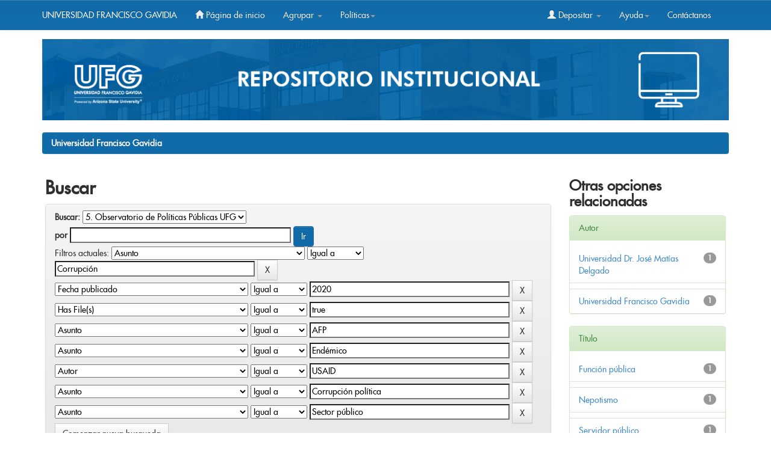

--- FILE ---
content_type: text/html;charset=UTF-8
request_url: http://ri.ufg.edu.sv/jspui/handle/11592/32/simple-search?query=&sort_by=score&order=desc&rpp=10&filter_field_1=subject&filter_type_1=equals&filter_value_1=Corrupci%C3%B3n&filter_field_2=dateIssued&filter_type_2=equals&filter_value_2=2020&filter_field_3=has_content_in_original_bundle&filter_type_3=equals&filter_value_3=true&filter_field_4=subject&filter_type_4=equals&filter_value_4=AFP&filter_field_5=subject&filter_type_5=equals&filter_value_5=End%C3%A9mico&filter_field_6=author&filter_type_6=equals&filter_value_6=USAID&filter_field_7=subject&filter_type_7=equals&filter_value_7=Corrupci%C3%B3n+pol%C3%ADtica&etal=0&filtername=subject&filterquery=Sector+p%C3%BAblico&filtertype=equals
body_size: 44734
content:


















<!DOCTYPE html>
<html>
    <head>
    
        <title>Universidad Francisco Gavidia: Buscar</title>
        <meta http-equiv="Content-Type" content="text/html; charset=UTF-8" />
        <meta name="Generator" content="DSpace 6.3" />
        <meta name="viewport" content="width=device-width, initial-scale=1.0">
        <link rel="shortcut icon" href="/jspui/favicon.ico" type="image/x-icon"/>
        <link rel="stylesheet" href="/jspui/static/css/jquery-ui-1.10.3.custom/redmond/jquery-ui-1.10.3.custom.css" type="text/css" />
        <link rel="stylesheet" href="/jspui/static/css/bootstrap/bootstrap.min.css" type="text/css" />
        <link rel="stylesheet" href="/jspui/static/css/bootstrap/bootstrap-theme.min.css" type="text/css" />
        <link rel="stylesheet" href="/jspui/static/css/bootstrap/dspace-theme.css" type="text/css" />
		<meta name="google-site-verification" content="KD-JVfRXCXfahF6y6Nq_IQZ5lm0qPQImZYReWlfZnls" />


<!-- Global site tag (gtag.js) - Google Analytics -->
<script async src="https://www.googletagmanager.com/gtag/js?id=G-S3BTN1L1MK"></script>
<script>
  window.dataLayer = window.dataLayer || [];
  function gtag(){dataLayer.push(arguments);}
  gtag('js', new Date());

  gtag('config', 'G-S3BTN1L1MK');
</script>





        <link rel="search" type="application/opensearchdescription+xml" href="/jspui/open-search/description.xml" title="DSpace"/>

        
        <script type='text/javascript' src="/jspui/static/js/jquery/jquery-1.10.2.min.js"></script>
        <script type='text/javascript' src='/jspui/static/js/jquery/jquery-ui-1.10.3.custom.min.js'></script>
        <script type='text/javascript' src='/jspui/static/js/bootstrap/bootstrap.min.js'></script>
        <script type='text/javascript' src='/jspui/static/js/holder.js'></script>
        <script type="text/javascript" src="/jspui/utils.js"></script>
        <script type="text/javascript" src="/jspui/static/js/choice-support.js"> </script>
        


    
    
        <script>
            (function(i,s,o,g,r,a,m){i['GoogleAnalyticsObject']=r;i[r]=i[r]||function(){
            (i[r].q=i[r].q||[]).push(arguments)},i[r].l=1*new Date();a=s.createElement(o),
            m=s.getElementsByTagName(o)[0];a.async=1;a.src=g;m.parentNode.insertBefore(a,m)
            })(window,document,'script','//www.google-analytics.com/analytics.js','ga');

            ga('create', 'G-VMCERQ5YL9', 'auto');
            ga('send', 'pageview');
        </script>
    


    
        <script type="text/javascript">
	var jQ = jQuery.noConflict();
	jQ(document).ready(function() {
		jQ( "#spellCheckQuery").click(function(){
			jQ("#query").val(jQ(this).attr('data-spell'));
			jQ("#main-query-submit").click();
		});
		jQ( "#filterquery" )
			.autocomplete({
				source: function( request, response ) {
					jQ.ajax({
						url: "/jspui/json/discovery/autocomplete?query=&filter_field_1=subject&filter_type_1=equals&filter_value_1=Corrupci%C3%B3n&filter_field_2=dateIssued&filter_type_2=equals&filter_value_2=2020&filter_field_3=has_content_in_original_bundle&filter_type_3=equals&filter_value_3=true&filter_field_4=subject&filter_type_4=equals&filter_value_4=AFP&filter_field_5=subject&filter_type_5=equals&filter_value_5=End%C3%A9mico&filter_field_6=author&filter_type_6=equals&filter_value_6=USAID&filter_field_7=subject&filter_type_7=equals&filter_value_7=Corrupci%C3%B3n+pol%C3%ADtica&filter_field_8=subject&filter_type_8=equals&filter_value_8=Sector+p%C3%BAblico",
						dataType: "json",
						cache: false,
						data: {
							auto_idx: jQ("#filtername").val(),
							auto_query: request.term,
							auto_sort: 'count',
							auto_type: jQ("#filtertype").val(),
							location: '11592/32'	
						},
						success: function( data ) {
							response( jQ.map( data.autocomplete, function( item ) {
								var tmp_val = item.authorityKey;
								if (tmp_val == null || tmp_val == '')
								{
									tmp_val = item.displayedValue;
								}
								return {
									label: item.displayedValue + " (" + item.count + ")",
									value: tmp_val
								};
							}))			
						}
					})
				}
			});
	});
	function validateFilters() {
		return document.getElementById("filterquery").value.length > 0;
	}
</script>
    
    

<!-- HTML5 shim and Respond.js IE8 support of HTML5 elements and media queries -->
<!--[if lt IE 9]>
  <script src="/jspui/static/js/html5shiv.js"></script>
  <script src="/jspui/static/js/respond.min.js"></script>
<![endif]-->
    </head>

    
    
    <body class="undernavigation">
<a class="sr-only" href="#content">Skip navigation</a>
<header class="navbar navbar-inverse navbar-fixed-top">    
    
            <div class="container">
                























       <div class="navbar-header">
         <button type="button" class="navbar-toggle" data-toggle="collapse" data-target=".navbar-collapse">
           <span class="icon-bar"></span>
           <span class="icon-bar"></span>
           <span class="icon-bar"></span>
         </button>
         
           
          <a class="navbar-brand" style="font-size: 14px;" href="http://www.ufg.edu.sv/">UNIVERSIDAD FRANCISCO GAVIDIA</a> 
           
       </div>
       <nav class="collapse navbar-collapse bs-navbar-collapse" role="navigation">
         <ul class="nav navbar-nav">
           <li class=""><a href="/jspui/"><span class="glyphicon glyphicon-home"></span> Página de inicio </a></li>
                
           <li class="dropdown">
             <a href="#" class="dropdown-toggle" data-toggle="dropdown">Agrupar  <b class="caret"></b></a>
             <ul class="dropdown-menu">
               <li><a href="/jspui/community-list">Comunidades </a></li>
                                                               <li class="divider"></li>
                                                               <li class="dropdown-header">Browse Items by:</li>
                                                               
                                                               
                                                               
                                                                                                             <li><a href="/jspui/browse?type=dateissued">Fecha Publicación</a></li>
                                                                               
                                                                                                             <li><a href="/jspui/browse?type=author">Autor</a></li>
                                                                               
                                                                                                             <li><a href="/jspui/browse?type=title">Título</a></li>
                                                                               
                                                                                                             <li><a href="/jspui/browse?type=subject">Materia</a></li>
                                                                               
                                                                   
                                                               

            </ul>
          </li>
             
          
          
              <li class="dropdown">
             <a href="#" class="dropdown-toggle" data-toggle="dropdown">Políticas<b class="caret"></b></a>
             <ul class="dropdown-menu">
               <li><a href="https://ri.ufg.edu.sv/jspui/AccesoAbiertoUFG.pdf" target="_bank" >Acceso Abierto</a></li>
                                                  <li><a href="https://ri.ufg.edu.sv/jspui/RepositorioUFG.pdf" target="_bank" >Repositorio Institucional</a></li>
                                                  

            </ul>
          </li>
          
          
          
          
         
       </ul>
       <div class="nav navbar-nav navbar-right">
                               <ul class="nav navbar-nav navbar-right">
         <li class="dropdown">
         
             <a href="#" class="dropdown-toggle" data-toggle="dropdown"><span class="glyphicon glyphicon-user"></span> Depositar <b class="caret"></b></a>
                             
             <ul class="dropdown-menu">
    
               <li><a href="/jspui/mydspace">Mi DSpace </a></li>
               
               
                     <li><a href="/jspui/register">Crear cuenta </a></li>
                     
                    
                      
                      
                       
               <li><a href="/jspui/profile">Editar perfil </a></li>

                               
             </ul>
           </li>
              
              
               <li class="dropdown">
             <a href="#" class="dropdown-toggle" data-toggle="dropdown">Ayuda<b class="caret"></b></a>
             <ul class="dropdown-menu">
               <li><a href="https://ri.ufg.edu.sv/jspui/GuíadeusoRI.pdf" target="_bank">Guía del usuario</a></li>
                                  <li><a href="https://ri.ufg.edu.sv/jspui/Autoarchivo.pdf" target="_bank" >Manual Autoarchivo </a></li>                
                                   <li><a href="https://ri.ufg.edu.sv/jspui/Estructurayestilo.pdf" target="_bank" > Estructura y estilo trabajo de grado</a></li>               

            </ul>
          </li>
           
           
           
           
                    
                    
                              <li class=""><script type="text/javascript">
<!-- Javascript starts here
document.write('<a href="#" onClick="var popupwin = window.open(\'/jspui/help/index.html\',\'dspacepopup\',\'height=600,width=550,resizable,scrollbars\');popupwin.focus();return false;">Contáctanos<\/a>');
// -->
</script><noscript><a href="/jspui/help/index.html" target="dspacepopup">Contáctanos</a></noscript></li>
          
          </ul>
                
                  
                <form method="get" action="/jspui/simple-search" class="navbar-form navbar-right" scope="search" hidden=true>
                    <div class="form-group" >
          <input type="text"  class="form-control" placeholder="Buscar en&nbsp;DSpace " name="query" id="tequery" size="25"/>
        </div>
        <button type="submit" class="btn btn-primary"><span class="glyphicon glyphicon-search"></span></button>
        
        

                </form></div>
    </nav>


            </div>

</header>
<style>
#background {
width: 100%;
  height: auto;
	
}


</style>


<main id="content" role="main">

<div class="container">
			
			
			<img width="1138" height="133" border="0" id="background" src="/jspui/image/BannerR.png">			
        </div>



<div class="container banner">
    <div class="row">
    
   
        
  
        
        
        
      
        
    </div>
</div>
<br/>




                

<div class="container">
    



  

<ol class="breadcrumb btn-success">

  <li><a href="/jspui/">Universidad Francisco Gavidia</a></li>

</ol>

</div>                



        
<div class="container">

    <div class="row">
    <div class="col-md-9">
	







































    

<h2>Buscar</h2>

<div class="discovery-search-form panel panel-default">
    
	<div class="discovery-query panel-heading">
    <form action="simple-search" method="get">
        <label for="tlocation">
         	Buscar: 
        </label>
        <select name="location" id="tlocation">

            <option value="/">Todo DSpace </option>

            <option value="11592/32" selected="selected">
                5. Observatorio de Políticas Públicas UFG
            </option>

            <option value="11592/9507" >
                Artículo de opinión
            </option>

            <option value="11592/61" >
                Informes
            </option>

            <option value="11592/9508" >
                Investigaciones
            </option>

            <option value="11592/9509" >
                Libros OPP
            </option>

            <option value="11592/8405" >
                Ponencias, congresos
            </option>

        </select><br/>
        <label for="query">por </label>
        <input type="text" size="50" id="query" name="query" value=""/>
        <input type="submit" id="main-query-submit" class="btn btn-primary" value="Ir " />
                  
        <input type="hidden" value="10" name="rpp" />
        <input type="hidden" value="score" name="sort_by" />
        <input type="hidden" value="desc" name="order" />
                                
		<div class="discovery-search-appliedFilters">
		<span>Filtros actuales:</span>
		
			    <select id="filter_field_1" name="filter_field_1">
				<option value="title">Titulo</option><option value="author">Autor</option><option value="subject" selected="selected">Asunto</option><option value="dateIssued">Fecha publicado</option><option value="has_content_in_original_bundle">Has File(s)</option><option value="original_bundle_filenames">???jsp.search.filter.original_bundle_filenames???</option><option value="original_bundle_descriptions">???jsp.search.filter.original_bundle_descriptions???</option>
				</select>
				<select id="filter_type_1" name="filter_type_1">
				<option value="equals" selected="selected">Igual a</option><option value="contains">Contiene</option><option value="authority">ID</option><option value="notequals">No igual a</option><option value="notcontains">No contiene</option><option value="notauthority">No es ID</option>
				</select>
				<input type="text" id="filter_value_1" name="filter_value_1" value="Corrupción" size="45"/>
				<input class="btn btn-default" type="submit" id="submit_filter_remove_1" name="submit_filter_remove_1" value="X" />
				<br/>
				
			    <select id="filter_field_2" name="filter_field_2">
				<option value="title">Titulo</option><option value="author">Autor</option><option value="subject">Asunto</option><option value="dateIssued" selected="selected">Fecha publicado</option><option value="has_content_in_original_bundle">Has File(s)</option><option value="original_bundle_filenames">???jsp.search.filter.original_bundle_filenames???</option><option value="original_bundle_descriptions">???jsp.search.filter.original_bundle_descriptions???</option>
				</select>
				<select id="filter_type_2" name="filter_type_2">
				<option value="equals" selected="selected">Igual a</option><option value="contains">Contiene</option><option value="authority">ID</option><option value="notequals">No igual a</option><option value="notcontains">No contiene</option><option value="notauthority">No es ID</option>
				</select>
				<input type="text" id="filter_value_2" name="filter_value_2" value="2020" size="45"/>
				<input class="btn btn-default" type="submit" id="submit_filter_remove_2" name="submit_filter_remove_2" value="X" />
				<br/>
				
			    <select id="filter_field_3" name="filter_field_3">
				<option value="title">Titulo</option><option value="author">Autor</option><option value="subject">Asunto</option><option value="dateIssued">Fecha publicado</option><option value="has_content_in_original_bundle" selected="selected">Has File(s)</option><option value="original_bundle_filenames">???jsp.search.filter.original_bundle_filenames???</option><option value="original_bundle_descriptions">???jsp.search.filter.original_bundle_descriptions???</option>
				</select>
				<select id="filter_type_3" name="filter_type_3">
				<option value="equals" selected="selected">Igual a</option><option value="contains">Contiene</option><option value="authority">ID</option><option value="notequals">No igual a</option><option value="notcontains">No contiene</option><option value="notauthority">No es ID</option>
				</select>
				<input type="text" id="filter_value_3" name="filter_value_3" value="true" size="45"/>
				<input class="btn btn-default" type="submit" id="submit_filter_remove_3" name="submit_filter_remove_3" value="X" />
				<br/>
				
			    <select id="filter_field_4" name="filter_field_4">
				<option value="title">Titulo</option><option value="author">Autor</option><option value="subject" selected="selected">Asunto</option><option value="dateIssued">Fecha publicado</option><option value="has_content_in_original_bundle">Has File(s)</option><option value="original_bundle_filenames">???jsp.search.filter.original_bundle_filenames???</option><option value="original_bundle_descriptions">???jsp.search.filter.original_bundle_descriptions???</option>
				</select>
				<select id="filter_type_4" name="filter_type_4">
				<option value="equals" selected="selected">Igual a</option><option value="contains">Contiene</option><option value="authority">ID</option><option value="notequals">No igual a</option><option value="notcontains">No contiene</option><option value="notauthority">No es ID</option>
				</select>
				<input type="text" id="filter_value_4" name="filter_value_4" value="AFP" size="45"/>
				<input class="btn btn-default" type="submit" id="submit_filter_remove_4" name="submit_filter_remove_4" value="X" />
				<br/>
				
			    <select id="filter_field_5" name="filter_field_5">
				<option value="title">Titulo</option><option value="author">Autor</option><option value="subject" selected="selected">Asunto</option><option value="dateIssued">Fecha publicado</option><option value="has_content_in_original_bundle">Has File(s)</option><option value="original_bundle_filenames">???jsp.search.filter.original_bundle_filenames???</option><option value="original_bundle_descriptions">???jsp.search.filter.original_bundle_descriptions???</option>
				</select>
				<select id="filter_type_5" name="filter_type_5">
				<option value="equals" selected="selected">Igual a</option><option value="contains">Contiene</option><option value="authority">ID</option><option value="notequals">No igual a</option><option value="notcontains">No contiene</option><option value="notauthority">No es ID</option>
				</select>
				<input type="text" id="filter_value_5" name="filter_value_5" value="Endémico" size="45"/>
				<input class="btn btn-default" type="submit" id="submit_filter_remove_5" name="submit_filter_remove_5" value="X" />
				<br/>
				
			    <select id="filter_field_6" name="filter_field_6">
				<option value="title">Titulo</option><option value="author" selected="selected">Autor</option><option value="subject">Asunto</option><option value="dateIssued">Fecha publicado</option><option value="has_content_in_original_bundle">Has File(s)</option><option value="original_bundle_filenames">???jsp.search.filter.original_bundle_filenames???</option><option value="original_bundle_descriptions">???jsp.search.filter.original_bundle_descriptions???</option>
				</select>
				<select id="filter_type_6" name="filter_type_6">
				<option value="equals" selected="selected">Igual a</option><option value="contains">Contiene</option><option value="authority">ID</option><option value="notequals">No igual a</option><option value="notcontains">No contiene</option><option value="notauthority">No es ID</option>
				</select>
				<input type="text" id="filter_value_6" name="filter_value_6" value="USAID" size="45"/>
				<input class="btn btn-default" type="submit" id="submit_filter_remove_6" name="submit_filter_remove_6" value="X" />
				<br/>
				
			    <select id="filter_field_7" name="filter_field_7">
				<option value="title">Titulo</option><option value="author">Autor</option><option value="subject" selected="selected">Asunto</option><option value="dateIssued">Fecha publicado</option><option value="has_content_in_original_bundle">Has File(s)</option><option value="original_bundle_filenames">???jsp.search.filter.original_bundle_filenames???</option><option value="original_bundle_descriptions">???jsp.search.filter.original_bundle_descriptions???</option>
				</select>
				<select id="filter_type_7" name="filter_type_7">
				<option value="equals" selected="selected">Igual a</option><option value="contains">Contiene</option><option value="authority">ID</option><option value="notequals">No igual a</option><option value="notcontains">No contiene</option><option value="notauthority">No es ID</option>
				</select>
				<input type="text" id="filter_value_7" name="filter_value_7" value="Corrupción&#x20;política" size="45"/>
				<input class="btn btn-default" type="submit" id="submit_filter_remove_7" name="submit_filter_remove_7" value="X" />
				<br/>
				
			    <select id="filter_field_8" name="filter_field_8">
				<option value="title">Titulo</option><option value="author">Autor</option><option value="subject" selected="selected">Asunto</option><option value="dateIssued">Fecha publicado</option><option value="has_content_in_original_bundle">Has File(s)</option><option value="original_bundle_filenames">???jsp.search.filter.original_bundle_filenames???</option><option value="original_bundle_descriptions">???jsp.search.filter.original_bundle_descriptions???</option>
				</select>
				<select id="filter_type_8" name="filter_type_8">
				<option value="equals" selected="selected">Igual a</option><option value="contains">Contiene</option><option value="authority">ID</option><option value="notequals">No igual a</option><option value="notcontains">No contiene</option><option value="notauthority">No es ID</option>
				</select>
				<input type="text" id="filter_value_8" name="filter_value_8" value="Sector&#x20;público" size="45"/>
				<input class="btn btn-default" type="submit" id="submit_filter_remove_8" name="submit_filter_remove_8" value="X" />
				<br/>
				
		</div>

<a class="btn btn-default" href="/jspui/simple-search">Comenzar nueva busqueda</a>	
		</form>
		</div>

		<div class="discovery-search-filters panel-body">
		<h5>Añadir filtros:</h5>
		<p class="discovery-search-filters-hint">Usa los filtros para afinar la busqueda.</p>
		<form action="simple-search" method="get">
		<input type="hidden" value="11592&#x2F;32" name="location" />
		<input type="hidden" value="" name="query" />
		
				    <input type="hidden" id="filter_field_1" name="filter_field_1" value="subject" />
					<input type="hidden" id="filter_type_1" name="filter_type_1" value="equals" />
					<input type="hidden" id="filter_value_1" name="filter_value_1" value="Corrupción" />
					
				    <input type="hidden" id="filter_field_2" name="filter_field_2" value="dateIssued" />
					<input type="hidden" id="filter_type_2" name="filter_type_2" value="equals" />
					<input type="hidden" id="filter_value_2" name="filter_value_2" value="2020" />
					
				    <input type="hidden" id="filter_field_3" name="filter_field_3" value="has_content_in_original_bundle" />
					<input type="hidden" id="filter_type_3" name="filter_type_3" value="equals" />
					<input type="hidden" id="filter_value_3" name="filter_value_3" value="true" />
					
				    <input type="hidden" id="filter_field_4" name="filter_field_4" value="subject" />
					<input type="hidden" id="filter_type_4" name="filter_type_4" value="equals" />
					<input type="hidden" id="filter_value_4" name="filter_value_4" value="AFP" />
					
				    <input type="hidden" id="filter_field_5" name="filter_field_5" value="subject" />
					<input type="hidden" id="filter_type_5" name="filter_type_5" value="equals" />
					<input type="hidden" id="filter_value_5" name="filter_value_5" value="Endémico" />
					
				    <input type="hidden" id="filter_field_6" name="filter_field_6" value="author" />
					<input type="hidden" id="filter_type_6" name="filter_type_6" value="equals" />
					<input type="hidden" id="filter_value_6" name="filter_value_6" value="USAID" />
					
				    <input type="hidden" id="filter_field_7" name="filter_field_7" value="subject" />
					<input type="hidden" id="filter_type_7" name="filter_type_7" value="equals" />
					<input type="hidden" id="filter_value_7" name="filter_value_7" value="Corrupción&#x20;política" />
					
				    <input type="hidden" id="filter_field_8" name="filter_field_8" value="subject" />
					<input type="hidden" id="filter_type_8" name="filter_type_8" value="equals" />
					<input type="hidden" id="filter_value_8" name="filter_value_8" value="Sector&#x20;público" />
					
		<select id="filtername" name="filtername">
		<option value="title">Titulo</option><option value="author">Autor</option><option value="subject">Asunto</option><option value="dateIssued">Fecha publicado</option><option value="has_content_in_original_bundle">Has File(s)</option><option value="original_bundle_filenames">???jsp.search.filter.original_bundle_filenames???</option><option value="original_bundle_descriptions">???jsp.search.filter.original_bundle_descriptions???</option>
		</select>
		<select id="filtertype" name="filtertype">
		<option value="equals">Igual a</option><option value="contains">Contiene</option><option value="authority">ID</option><option value="notequals">No igual a</option><option value="notcontains">No contiene</option><option value="notauthority">No es ID</option>
		</select>
		<input type="text" id="filterquery" name="filterquery" size="45" required="required" />
		<input type="hidden" value="10" name="rpp" />
		<input type="hidden" value="score" name="sort_by" />
		<input type="hidden" value="desc" name="order" />
		<input class="btn btn-default" type="submit" value="Añadir" onclick="return validateFilters()" />
		</form>
		</div>        

        
   <div class="discovery-pagination-controls panel-footer">
   <form action="simple-search" method="get">
   <input type="hidden" value="11592&#x2F;32" name="location" />
   <input type="hidden" value="" name="query" />
	
				    <input type="hidden" id="filter_field_1" name="filter_field_1" value="subject" />
					<input type="hidden" id="filter_type_1" name="filter_type_1" value="equals" />
					<input type="hidden" id="filter_value_1" name="filter_value_1" value="Corrupción" />
					
				    <input type="hidden" id="filter_field_2" name="filter_field_2" value="dateIssued" />
					<input type="hidden" id="filter_type_2" name="filter_type_2" value="equals" />
					<input type="hidden" id="filter_value_2" name="filter_value_2" value="2020" />
					
				    <input type="hidden" id="filter_field_3" name="filter_field_3" value="has_content_in_original_bundle" />
					<input type="hidden" id="filter_type_3" name="filter_type_3" value="equals" />
					<input type="hidden" id="filter_value_3" name="filter_value_3" value="true" />
					
				    <input type="hidden" id="filter_field_4" name="filter_field_4" value="subject" />
					<input type="hidden" id="filter_type_4" name="filter_type_4" value="equals" />
					<input type="hidden" id="filter_value_4" name="filter_value_4" value="AFP" />
					
				    <input type="hidden" id="filter_field_5" name="filter_field_5" value="subject" />
					<input type="hidden" id="filter_type_5" name="filter_type_5" value="equals" />
					<input type="hidden" id="filter_value_5" name="filter_value_5" value="Endémico" />
					
				    <input type="hidden" id="filter_field_6" name="filter_field_6" value="author" />
					<input type="hidden" id="filter_type_6" name="filter_type_6" value="equals" />
					<input type="hidden" id="filter_value_6" name="filter_value_6" value="USAID" />
					
				    <input type="hidden" id="filter_field_7" name="filter_field_7" value="subject" />
					<input type="hidden" id="filter_type_7" name="filter_type_7" value="equals" />
					<input type="hidden" id="filter_value_7" name="filter_value_7" value="Corrupción&#x20;política" />
					
				    <input type="hidden" id="filter_field_8" name="filter_field_8" value="subject" />
					<input type="hidden" id="filter_type_8" name="filter_type_8" value="equals" />
					<input type="hidden" id="filter_value_8" name="filter_value_8" value="Sector&#x20;público" />
						
           <label for="rpp">Resultados por página</label>
           <select name="rpp" id="rpp">

                   <option value="5" >5</option>

                   <option value="10" selected="selected">10</option>

                   <option value="15" >15</option>

                   <option value="20" >20</option>

                   <option value="25" >25</option>

                   <option value="30" >30</option>

                   <option value="35" >35</option>

                   <option value="40" >40</option>

                   <option value="45" >45</option>

                   <option value="50" >50</option>

                   <option value="55" >55</option>

                   <option value="60" >60</option>

                   <option value="65" >65</option>

                   <option value="70" >70</option>

                   <option value="75" >75</option>

                   <option value="80" >80</option>

                   <option value="85" >85</option>

                   <option value="90" >90</option>

                   <option value="95" >95</option>

                   <option value="100" >100</option>

           </select>
           &nbsp;|&nbsp;

               <label for="sort_by">Ordenar por</label>
               <select name="sort_by" id="sort_by">
                   <option value="score">Relevancia</option>
 <option value="dc.title_sort" >Título</option> <option value="dc.date.issued_dt" >Fecha de Subida</option>
               </select>

           <label for="order">En orden</label>
           <select name="order" id="order">
               <option value="ASC" >Ascendente</option>
               <option value="DESC" selected="selected">Descendente</option>
           </select>
           <label for="etal">Autor/registro</label>
           <select name="etal" id="etal">

               <option value="0" selected="selected">Todo</option>
<option value="1" >1</option>
                       <option value="5" >5</option>

                       <option value="10" >10</option>

                       <option value="15" >15</option>

                       <option value="20" >20</option>

                       <option value="25" >25</option>

                       <option value="30" >30</option>

                       <option value="35" >35</option>

                       <option value="40" >40</option>

                       <option value="45" >45</option>

                       <option value="50" >50</option>

           </select>
           <input class="btn btn-default" type="submit" name="submit_search" value="Actualizar" />


</form>
   </div>
</div>   

<hr/>
<div class="discovery-result-pagination row container">

    
	<div class="alert alert-info">Resultados 1-1 de 1. </div>
    <ul class="pagination pull-right">
	<li class="disabled"><span>Anterior </span></li>
	
	<li class="active"><span>1</span></li>

	<li class="disabled"><span>Siguiente </span></li>
	</ul>
<!-- give a content to the div -->
</div>
<div class="discovery-result-results">





    <div class="panel panel-info">
    <div class="panel-heading">Resultados por ítem: </div>
    <table align="center" class="table" summary="This table browses all dspace content">
<colgroup><col width="130" /><col width="60%" /><col width="40%" /></colgroup>
<tr>
<th id="t1" class="oddRowEvenCol">Fecha de publicación</th><th id="t2" class="oddRowOddCol">Título</th><th id="t3" class="oddRowEvenCol">Autor(es)</th></tr><tr><td headers="t1" ><em>2020</em></td><td headers="t2" ><a href="/jspui/handle/11592/9604">Estudio&#x20;sobre&#x20;el&#x20;fenómeno&#x20;de&#x20;la&#x20;corrupción&#x20;en&#x20;El&#x20;Salvador&#x20;y&#x20;sus&#x20;efectos&#x20;en&#x20;la&#x20;ciudadanía</a></td><td headers="t3" ><em><a href="/jspui/browse?type=author&amp;value=Universidad+Francisco+Gavidia&amp;value_lang=spa">Universidad&#x20;Francisco&#x20;Gavidia</a>; <a href="/jspui/browse?type=author&amp;value=Universidad+Dr.+Jos%C3%A9+Mat%C3%ADas+Delgado&amp;value_lang=spa">Universidad&#x20;Dr.&#x20;José&#x20;Matías&#x20;Delgado</a>; <a href="/jspui/browse?type=author&amp;value=USAID&amp;value_lang=spa">USAID</a>; <a href="/jspui/browse?type=author&amp;value=Uma%C3%B1a+Cerna%2C+Carlos+A.&amp;value_lang=spa">Umaña&#x20;Cerna,&#x20;Carlos&#x20;A.</a>; <a href="/jspui/browse?type=author&amp;value=Pe%C3%B1ailillo%2C+Miguel&amp;value_lang=spa">Peñailillo,&#x20;Miguel</a>; <a href="/jspui/browse?type=author&amp;value=Iraheta%2C+May+Evelyn&amp;value_lang=spa">Iraheta,&#x20;May&#x20;Evelyn</a></em></td></tr>
</table>

    </div>

</div>
















            

	</div>
	<div class="col-md-3">
                    


<h3 class="facets">Otras opciones relacionadas</h3>
<div id="facets" class="facetsBox">

<div id="facet_author" class="panel panel-success">
	    <div class="panel-heading">Autor</div>
	    <ul class="list-group"><li class="list-group-item"><span class="badge">1</span> <a href="/jspui/handle/11592/32/simple-search?query=&amp;sort_by=score&amp;order=desc&amp;rpp=10&amp;filter_field_1=subject&amp;filter_type_1=equals&amp;filter_value_1=Corrupci%C3%B3n&amp;filter_field_2=dateIssued&amp;filter_type_2=equals&amp;filter_value_2=2020&amp;filter_field_3=has_content_in_original_bundle&amp;filter_type_3=equals&amp;filter_value_3=true&amp;filter_field_4=subject&amp;filter_type_4=equals&amp;filter_value_4=AFP&amp;filter_field_5=subject&amp;filter_type_5=equals&amp;filter_value_5=End%C3%A9mico&amp;filter_field_6=author&amp;filter_type_6=equals&amp;filter_value_6=USAID&amp;filter_field_7=subject&amp;filter_type_7=equals&amp;filter_value_7=Corrupci%C3%B3n+pol%C3%ADtica&amp;filter_field_8=subject&amp;filter_type_8=equals&amp;filter_value_8=Sector+p%C3%BAblico&amp;etal=0&amp;filtername=author&amp;filterquery=Universidad+Dr.+Jos%C3%A9+Mat%C3%ADas+Delgado&amp;filtertype=equals"
                title="Filter by Universidad Dr. José Matías Delgado">
                Universidad Dr. José Matías Delgado</a></li><li class="list-group-item"><span class="badge">1</span> <a href="/jspui/handle/11592/32/simple-search?query=&amp;sort_by=score&amp;order=desc&amp;rpp=10&amp;filter_field_1=subject&amp;filter_type_1=equals&amp;filter_value_1=Corrupci%C3%B3n&amp;filter_field_2=dateIssued&amp;filter_type_2=equals&amp;filter_value_2=2020&amp;filter_field_3=has_content_in_original_bundle&amp;filter_type_3=equals&amp;filter_value_3=true&amp;filter_field_4=subject&amp;filter_type_4=equals&amp;filter_value_4=AFP&amp;filter_field_5=subject&amp;filter_type_5=equals&amp;filter_value_5=End%C3%A9mico&amp;filter_field_6=author&amp;filter_type_6=equals&amp;filter_value_6=USAID&amp;filter_field_7=subject&amp;filter_type_7=equals&amp;filter_value_7=Corrupci%C3%B3n+pol%C3%ADtica&amp;filter_field_8=subject&amp;filter_type_8=equals&amp;filter_value_8=Sector+p%C3%BAblico&amp;etal=0&amp;filtername=author&amp;filterquery=Universidad+Francisco+Gavidia&amp;filtertype=equals"
                title="Filter by Universidad Francisco Gavidia">
                Universidad Francisco Gavidia</a></li></ul></div><div id="facet_subject" class="panel panel-success">
	    <div class="panel-heading">Título</div>
	    <ul class="list-group"><li class="list-group-item"><span class="badge">1</span> <a href="/jspui/handle/11592/32/simple-search?query=&amp;sort_by=score&amp;order=desc&amp;rpp=10&amp;filter_field_1=subject&amp;filter_type_1=equals&amp;filter_value_1=Corrupci%C3%B3n&amp;filter_field_2=dateIssued&amp;filter_type_2=equals&amp;filter_value_2=2020&amp;filter_field_3=has_content_in_original_bundle&amp;filter_type_3=equals&amp;filter_value_3=true&amp;filter_field_4=subject&amp;filter_type_4=equals&amp;filter_value_4=AFP&amp;filter_field_5=subject&amp;filter_type_5=equals&amp;filter_value_5=End%C3%A9mico&amp;filter_field_6=author&amp;filter_type_6=equals&amp;filter_value_6=USAID&amp;filter_field_7=subject&amp;filter_type_7=equals&amp;filter_value_7=Corrupci%C3%B3n+pol%C3%ADtica&amp;filter_field_8=subject&amp;filter_type_8=equals&amp;filter_value_8=Sector+p%C3%BAblico&amp;etal=0&amp;filtername=subject&amp;filterquery=Funci%C3%B3n+p%C3%BAblica&amp;filtertype=equals"
                title="Filter by Función pública">
                Función pública</a></li><li class="list-group-item"><span class="badge">1</span> <a href="/jspui/handle/11592/32/simple-search?query=&amp;sort_by=score&amp;order=desc&amp;rpp=10&amp;filter_field_1=subject&amp;filter_type_1=equals&amp;filter_value_1=Corrupci%C3%B3n&amp;filter_field_2=dateIssued&amp;filter_type_2=equals&amp;filter_value_2=2020&amp;filter_field_3=has_content_in_original_bundle&amp;filter_type_3=equals&amp;filter_value_3=true&amp;filter_field_4=subject&amp;filter_type_4=equals&amp;filter_value_4=AFP&amp;filter_field_5=subject&amp;filter_type_5=equals&amp;filter_value_5=End%C3%A9mico&amp;filter_field_6=author&amp;filter_type_6=equals&amp;filter_value_6=USAID&amp;filter_field_7=subject&amp;filter_type_7=equals&amp;filter_value_7=Corrupci%C3%B3n+pol%C3%ADtica&amp;filter_field_8=subject&amp;filter_type_8=equals&amp;filter_value_8=Sector+p%C3%BAblico&amp;etal=0&amp;filtername=subject&amp;filterquery=Nepotismo&amp;filtertype=equals"
                title="Filter by Nepotismo">
                Nepotismo</a></li><li class="list-group-item"><span class="badge">1</span> <a href="/jspui/handle/11592/32/simple-search?query=&amp;sort_by=score&amp;order=desc&amp;rpp=10&amp;filter_field_1=subject&amp;filter_type_1=equals&amp;filter_value_1=Corrupci%C3%B3n&amp;filter_field_2=dateIssued&amp;filter_type_2=equals&amp;filter_value_2=2020&amp;filter_field_3=has_content_in_original_bundle&amp;filter_type_3=equals&amp;filter_value_3=true&amp;filter_field_4=subject&amp;filter_type_4=equals&amp;filter_value_4=AFP&amp;filter_field_5=subject&amp;filter_type_5=equals&amp;filter_value_5=End%C3%A9mico&amp;filter_field_6=author&amp;filter_type_6=equals&amp;filter_value_6=USAID&amp;filter_field_7=subject&amp;filter_type_7=equals&amp;filter_value_7=Corrupci%C3%B3n+pol%C3%ADtica&amp;filter_field_8=subject&amp;filter_type_8=equals&amp;filter_value_8=Sector+p%C3%BAblico&amp;etal=0&amp;filtername=subject&amp;filterquery=Servidor+p%C3%BAblico&amp;filtertype=equals"
                title="Filter by Servidor público">
                Servidor público</a></li><li class="list-group-item"><span class="badge">1</span> <a href="/jspui/handle/11592/32/simple-search?query=&amp;sort_by=score&amp;order=desc&amp;rpp=10&amp;filter_field_1=subject&amp;filter_type_1=equals&amp;filter_value_1=Corrupci%C3%B3n&amp;filter_field_2=dateIssued&amp;filter_type_2=equals&amp;filter_value_2=2020&amp;filter_field_3=has_content_in_original_bundle&amp;filter_type_3=equals&amp;filter_value_3=true&amp;filter_field_4=subject&amp;filter_type_4=equals&amp;filter_value_4=AFP&amp;filter_field_5=subject&amp;filter_type_5=equals&amp;filter_value_5=End%C3%A9mico&amp;filter_field_6=author&amp;filter_type_6=equals&amp;filter_value_6=USAID&amp;filter_field_7=subject&amp;filter_type_7=equals&amp;filter_value_7=Corrupci%C3%B3n+pol%C3%ADtica&amp;filter_field_8=subject&amp;filter_type_8=equals&amp;filter_value_8=Sector+p%C3%BAblico&amp;etal=0&amp;filtername=subject&amp;filterquery=Soborno&amp;filtertype=equals"
                title="Filter by Soborno">
                Soborno</a></li><li class="list-group-item"><span class="badge">1</span> <a href="/jspui/handle/11592/32/simple-search?query=&amp;sort_by=score&amp;order=desc&amp;rpp=10&amp;filter_field_1=subject&amp;filter_type_1=equals&amp;filter_value_1=Corrupci%C3%B3n&amp;filter_field_2=dateIssued&amp;filter_type_2=equals&amp;filter_value_2=2020&amp;filter_field_3=has_content_in_original_bundle&amp;filter_type_3=equals&amp;filter_value_3=true&amp;filter_field_4=subject&amp;filter_type_4=equals&amp;filter_value_4=AFP&amp;filter_field_5=subject&amp;filter_type_5=equals&amp;filter_value_5=End%C3%A9mico&amp;filter_field_6=author&amp;filter_type_6=equals&amp;filter_value_6=USAID&amp;filter_field_7=subject&amp;filter_type_7=equals&amp;filter_value_7=Corrupci%C3%B3n+pol%C3%ADtica&amp;filter_field_8=subject&amp;filter_type_8=equals&amp;filter_value_8=Sector+p%C3%BAblico&amp;etal=0&amp;filtername=subject&amp;filterquery=Victimizaci%C3%B3n&amp;filtertype=equals"
                title="Filter by Victimización">
                Victimización</a></li></ul></div>

</div>


    </div>
    </div>       

</div>
 <style>
        .red-social-fb {
        background-image: url('https://ri.ufg.edu.sv/jspui/image/fbo.png');
        }
        
        
        .red-social-fb:hover {
        background-image: url('https://ri.ufg.edu.sv/jspui/image/Captura.JPG');
        }
        
      
        
        
        .red-social-tw {
        background-image: url('https://ri.ufg.edu.sv/jspui/image/tw.png');
        }

        .red-social-tw:hover {
        background-image: url('https://ri.ufg.edu.sv/jspui/image/Captura11.JPG');
        }
        
        .red-social-yt {
        background-image: url('https://ri.ufg.edu.sv/jspui/image/Youtube.png');
        }
        
        .red-social-yt:hover {
        background-image: url('https://ri.ufg.edu.sv/jspui/image/youtube2.JPG');
        }
        
        .red-social-Wapp {
        background-image: url('https://ri.ufg.edu.sv/jspui/image/Wa.png');
        }
        .red-social-Wapp:hover {
        background-image: url('https://ri.ufg.edu.sv/jspui/image/Captura3.jpg');
        }
        
        
             .red-social-insta {
        background-image: url('https://ri.ufg.edu.sv/jspui/image/Insta.png');
        }
        .red-social-insta:hover {
        background-image: url('https://ri.ufg.edu.sv/jspui/image/instagram1.png');
        }
        
        .home-que-es {
        background-image: url('/image/que_es_fondo.jpg');
        }
        .home-como-utilizar {
        background-image: url('/image/como_usar_fondo.jpg');
        }
        .home-estadisticas {
        background-image: url('/image/estadisticas_fondo.jpg');
        }
        .home-panel-animacion {
        background-image: url('/image/video.jpg');
        }
        </style>



</main>
            
            
            
            <link rel="stylesheet" href="https://ri.ufg.edu.sv/jspui/static/css/bootstrap/dspace.css" type="text/css">
            
      

            
            
            
      
      
      <footer>
		        <div id="designedby" class="container text-muted" style="background-color:#126ca9;">
		            <div class="row">
		                <div class="col-md-3" style="text-align: center; padding-top: 10px;">
		                
		                   <a href="https://creativecommons.org/licenses/by-nc-sa/4.0/" target="_blank">
				 <img style="width: 50px;" src="/jspui/image/cc.png" alt="Universidad Franciso Gavidia">
							</a>
							
		                     <a href="https://creativecommons.org/licenses/by-nc-sa/4.0/" target="_blank">
		                    <img style="width: 50px;" src="/jspui/image/by.png" alt="Universidad Franciso Gavidia">
		                    </a>
		                    
		                    <a href="https://duraspace.org/dspace/" target="_blank">
		                     <img style="width: 50px;float: right; margin: 2px 9px 10px -45px;" src="/jspui/image/dspacel.png" alt="Universidad Franciso Gavidia">
		                     </a>
		                </div>
		                <div class="cuadro-contacto col-md-6">
		                    <h4>Contáctanos:</h4>
		                    <div>Correo: <a href="mailto:servirbib@ufg.edu.sv" style="color: white;">servirbib@ufg.edu.sv</a></div>
		                </div>
		                <div class="cuadro-contacto col-md-3">
		                    <div style="display: table; width: 100%;">
		                        <p>Síguenos:</p>
		                        <a class="red-social red-social-fb" href="https://www.facebook.com/ufgoficial" target="_blank"></a>
		                        <a class="red-social red-social-tw" href="https://twitter.com/UFGOficial" target="_blank"></a>
		                        <a class="red-social red-social-yt" href="https://www.youtube.com/user/SisBibUFG/" target="_blank"></a>
		                        <a class="red-social red-social-Wapp" href="https://api.whatsapp.com/send?phone=50379395180&text=&source=&data=" target="_blank"></a>
		                      <a class="red-social red-social-insta" href="https://www.instagram.com/ufg.oficial/" target="_blank"></a>
		                    </div>
                		</div>
		            </div>
		            <div id="footer_feedback" class="pull-right" style="padding-top: 0;">
		            <p class="text-muted">
		                <a href="/htmlmap"></a>
		            </p>
		        </div>
		    </div>
		</footer>
      
      
      
      
      
      
      
      
      
    </body>
</html>

